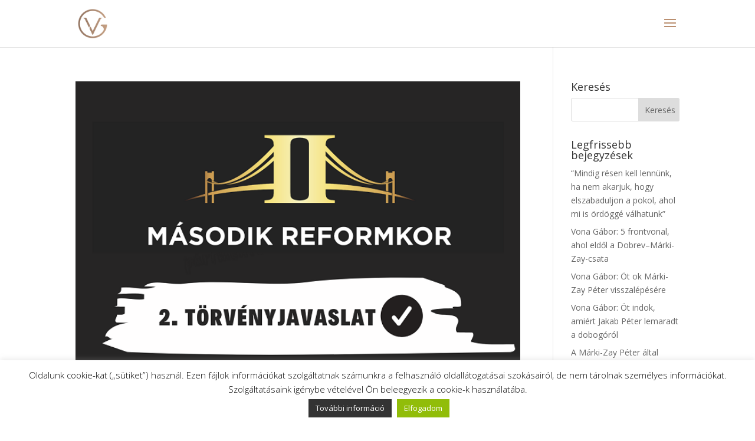

--- FILE ---
content_type: text/html; charset=UTF-8
request_url: https://vonagabor.hu/tag/masodik-refomkor/
body_size: 12080
content:
<!DOCTYPE html>
<html lang="hu">
<head>
<meta charset="UTF-8" />
<meta http-equiv="X-UA-Compatible" content="IE=edge">
<link rel="pingback" href="https://vonagabor.hu/xmlrpc.php" />
<script type="text/javascript">
document.documentElement.className = 'js';
</script>
<script>var et_site_url='https://vonagabor.hu';var et_post_id='0';function et_core_page_resource_fallback(a,b){"undefined"===typeof b&&(b=a.sheet.cssRules&&0===a.sheet.cssRules.length);b&&(a.onerror=null,a.onload=null,a.href?a.href=et_site_url+"/?et_core_page_resource="+a.id+et_post_id:a.src&&(a.src=et_site_url+"/?et_core_page_resource="+a.id+et_post_id))}
</script><title>második refomkor | Vona Gábor</title>
<link rel='dns-prefetch' href='//fonts.googleapis.com' />
<link rel='dns-prefetch' href='//s.w.org' />
<script type="text/javascript">
window._wpemojiSettings = {"baseUrl":"https:\/\/s.w.org\/images\/core\/emoji\/13.0.1\/72x72\/","ext":".png","svgUrl":"https:\/\/s.w.org\/images\/core\/emoji\/13.0.1\/svg\/","svgExt":".svg","source":{"concatemoji":"https:\/\/vonagabor.hu\/wp-includes\/js\/wp-emoji-release.min.js?ver=5.6.16"}};
!function(e,a,t){var n,r,o,i=a.createElement("canvas"),p=i.getContext&&i.getContext("2d");function s(e,t){var a=String.fromCharCode;p.clearRect(0,0,i.width,i.height),p.fillText(a.apply(this,e),0,0);e=i.toDataURL();return p.clearRect(0,0,i.width,i.height),p.fillText(a.apply(this,t),0,0),e===i.toDataURL()}function c(e){var t=a.createElement("script");t.src=e,t.defer=t.type="text/javascript",a.getElementsByTagName("head")[0].appendChild(t)}for(o=Array("flag","emoji"),t.supports={everything:!0,everythingExceptFlag:!0},r=0;r<o.length;r++)t.supports[o[r]]=function(e){if(!p||!p.fillText)return!1;switch(p.textBaseline="top",p.font="600 32px Arial",e){case"flag":return s([127987,65039,8205,9895,65039],[127987,65039,8203,9895,65039])?!1:!s([55356,56826,55356,56819],[55356,56826,8203,55356,56819])&&!s([55356,57332,56128,56423,56128,56418,56128,56421,56128,56430,56128,56423,56128,56447],[55356,57332,8203,56128,56423,8203,56128,56418,8203,56128,56421,8203,56128,56430,8203,56128,56423,8203,56128,56447]);case"emoji":return!s([55357,56424,8205,55356,57212],[55357,56424,8203,55356,57212])}return!1}(o[r]),t.supports.everything=t.supports.everything&&t.supports[o[r]],"flag"!==o[r]&&(t.supports.everythingExceptFlag=t.supports.everythingExceptFlag&&t.supports[o[r]]);t.supports.everythingExceptFlag=t.supports.everythingExceptFlag&&!t.supports.flag,t.DOMReady=!1,t.readyCallback=function(){t.DOMReady=!0},t.supports.everything||(n=function(){t.readyCallback()},a.addEventListener?(a.addEventListener("DOMContentLoaded",n,!1),e.addEventListener("load",n,!1)):(e.attachEvent("onload",n),a.attachEvent("onreadystatechange",function(){"complete"===a.readyState&&t.readyCallback()})),(n=t.source||{}).concatemoji?c(n.concatemoji):n.wpemoji&&n.twemoji&&(c(n.twemoji),c(n.wpemoji)))}(window,document,window._wpemojiSettings);
</script>
<meta content="Divi v.4.7.4" name="generator"/><style type="text/css">
img.wp-smiley,
img.emoji {
display: inline !important;
border: none !important;
box-shadow: none !important;
height: 1em !important;
width: 1em !important;
margin: 0 .07em !important;
vertical-align: -0.1em !important;
background: none !important;
padding: 0 !important;
}
</style>
<!-- <link rel='stylesheet' id='ai1ec_style-css'  href='//vonagabor.hu/wp-content/plugins/all-in-one-event-calendar/cache/e3c26946_ai1ec_parsed_css.css?ver=2.6.8' type='text/css' media='all' /> -->
<!-- <link rel='stylesheet' id='sb_instagram_styles-css'  href='https://vonagabor.hu/wp-content/plugins/instagram-feed/css/sbi-styles.min.css?ver=2.5.4' type='text/css' media='all' /> -->
<!-- <link rel='stylesheet' id='wp-block-library-css'  href='https://vonagabor.hu/wp-content/plugins/gutenberg/build/block-library/style.css?ver=1606898436' type='text/css' media='all' /> -->
<!-- <link rel='stylesheet' id='wc-block-vendors-style-css'  href='https://vonagabor.hu/wp-content/plugins/woocommerce/packages/woocommerce-blocks/build/vendors-style.css?ver=3.6.0' type='text/css' media='all' /> -->
<!-- <link rel='stylesheet' id='wc-block-style-css'  href='https://vonagabor.hu/wp-content/plugins/woocommerce/packages/woocommerce-blocks/build/style.css?ver=3.6.0' type='text/css' media='all' /> -->
<!-- <link rel='stylesheet' id='cookie-law-info-css'  href='https://vonagabor.hu/wp-content/plugins/cookie-law-info/public/css/cookie-law-info-public.css?ver=1.9.4' type='text/css' media='all' /> -->
<!-- <link rel='stylesheet' id='cookie-law-info-gdpr-css'  href='https://vonagabor.hu/wp-content/plugins/cookie-law-info/public/css/cookie-law-info-gdpr.css?ver=1.9.4' type='text/css' media='all' /> -->
<!-- <link rel='stylesheet' id='foxpost-woo-parcel-css'  href='https://vonagabor.hu/wp-content/plugins/foxpost-woo-parcel/public/css/foxpost-woo-parcel-public.css?ver=1.1.8.1768005297' type='text/css' media='all' /> -->
<!-- <link rel='stylesheet' id='dashicons-css'  href='https://vonagabor.hu/wp-includes/css/dashicons.min.css?ver=5.6.16' type='text/css' media='all' /> -->
<!-- <link rel='stylesheet' id='wp-jquery-ui-dialog-css'  href='https://vonagabor.hu/wp-includes/css/jquery-ui-dialog.min.css?ver=5.6.16' type='text/css' media='all' /> -->
<link rel="stylesheet" type="text/css" href="//vonagabor.hu/wp-content/cache/wpfc-minified/efcgtmpw/5q53g.css" media="all"/>
<style id='global-styles-inline-css' type='text/css'>
:root{--wp--preset--color--black: #000000;--wp--preset--color--cyan-bluish-gray: #abb8c3;--wp--preset--color--white: #ffffff;--wp--preset--color--pale-pink: #f78da7;--wp--preset--color--vivid-red: #cf2e2e;--wp--preset--color--luminous-vivid-orange: #ff6900;--wp--preset--color--luminous-vivid-amber: #fcb900;--wp--preset--color--light-green-cyan: #7bdcb5;--wp--preset--color--vivid-green-cyan: #00d084;--wp--preset--color--pale-cyan-blue: #8ed1fc;--wp--preset--color--vivid-cyan-blue: #0693e3;--wp--preset--color--vivid-purple: #9b51e0;--wp--preset--gradient--vivid-cyan-blue-to-vivid-purple: linear-gradient(135deg,rgba(6,147,227,1) 0%,rgb(155,81,224) 100%);--wp--preset--gradient--light-green-cyan-to-vivid-green-cyan: linear-gradient(135deg,rgb(122,220,180) 0%,rgb(0,208,130) 100%);--wp--preset--gradient--luminous-vivid-amber-to-luminous-vivid-orange: linear-gradient(135deg,rgba(252,185,0,1) 0%,rgba(255,105,0,1) 100%);--wp--preset--gradient--luminous-vivid-orange-to-vivid-red: linear-gradient(135deg,rgba(255,105,0,1) 0%,rgb(207,46,46) 100%);--wp--preset--gradient--very-light-gray-to-cyan-bluish-gray: linear-gradient(135deg,rgb(238,238,238) 0%,rgb(169,184,195) 100%);--wp--preset--gradient--cool-to-warm-spectrum: linear-gradient(135deg,rgb(74,234,220) 0%,rgb(151,120,209) 20%,rgb(207,42,186) 40%,rgb(238,44,130) 60%,rgb(251,105,98) 80%,rgb(254,248,76) 100%);--wp--preset--gradient--blush-light-purple: linear-gradient(135deg,rgb(255,206,236) 0%,rgb(152,150,240) 100%);--wp--preset--gradient--blush-bordeaux: linear-gradient(135deg,rgb(254,205,165) 0%,rgb(254,45,45) 50%,rgb(107,0,62) 100%);--wp--preset--gradient--luminous-dusk: linear-gradient(135deg,rgb(255,203,112) 0%,rgb(199,81,192) 50%,rgb(65,88,208) 100%);--wp--preset--gradient--pale-ocean: linear-gradient(135deg,rgb(255,245,203) 0%,rgb(182,227,212) 50%,rgb(51,167,181) 100%);--wp--preset--gradient--electric-grass: linear-gradient(135deg,rgb(202,248,128) 0%,rgb(113,206,126) 100%);--wp--preset--gradient--midnight: linear-gradient(135deg,rgb(2,3,129) 0%,rgb(40,116,252) 100%);--wp--preset--font-size--small: 13;--wp--preset--font-size--normal: 16;--wp--preset--font-size--medium: 20;--wp--preset--font-size--large: 36;--wp--preset--font-size--huge: 42;--wp--preset--font-style--normal: normal;--wp--preset--font-style--italic: italic;--wp--preset--font-weight--100: 100;--wp--preset--font-weight--200: 200;--wp--preset--font-weight--300: 300;--wp--preset--font-weight--400: 400;--wp--preset--font-weight--500: 500;--wp--preset--font-weight--600: 600;--wp--preset--font-weight--700: 700;--wp--preset--font-weight--800: 800;--wp--preset--font-weight--900: 900;--wp--preset--text-decoration--underline: underline;--wp--preset--text-decoration--strikethrough: line-through;--wp--preset--text-transform--uppercase: uppercase;--wp--preset--text-transform--lowercase: lowercase;--wp--preset--text-transform--capitalize: capitalize;}.has-black-color{color: #000000;}.has-black-background-color{background-color: #000000;}.has-cyan-bluish-gray-color{color: #abb8c3;}.has-cyan-bluish-gray-background-color{background-color: #abb8c3;}.has-white-color{color: #ffffff;}.has-white-background-color{background-color: #ffffff;}.has-pale-pink-color{color: #f78da7;}.has-pale-pink-background-color{background-color: #f78da7;}.has-vivid-red-color{color: #cf2e2e;}.has-vivid-red-background-color{background-color: #cf2e2e;}.has-luminous-vivid-orange-color{color: #ff6900;}.has-luminous-vivid-orange-background-color{background-color: #ff6900;}.has-luminous-vivid-amber-color{color: #fcb900;}.has-luminous-vivid-amber-background-color{background-color: #fcb900;}.has-light-green-cyan-color{color: #7bdcb5;}.has-light-green-cyan-background-color{background-color: #7bdcb5;}.has-vivid-green-cyan-color{color: #00d084;}.has-vivid-green-cyan-background-color{background-color: #00d084;}.has-pale-cyan-blue-color{color: #8ed1fc;}.has-pale-cyan-blue-background-color{background-color: #8ed1fc;}.has-vivid-cyan-blue-color{color: #0693e3;}.has-vivid-cyan-blue-background-color{background-color: #0693e3;}.has-vivid-purple-color{color: #9b51e0;}.has-vivid-purple-background-color{background-color: #9b51e0;}.has-vivid-cyan-blue-to-vivid-purple-gradient-background{background: linear-gradient(135deg,rgba(6,147,227,1) 0%,rgb(155,81,224) 100%);}.has-light-green-cyan-to-vivid-green-cyan-gradient-background{background: linear-gradient(135deg,rgb(122,220,180) 0%,rgb(0,208,130) 100%);}.has-luminous-vivid-amber-to-luminous-vivid-orange-gradient-background{background: linear-gradient(135deg,rgba(252,185,0,1) 0%,rgba(255,105,0,1) 100%);}.has-luminous-vivid-orange-to-vivid-red-gradient-background{background: linear-gradient(135deg,rgba(255,105,0,1) 0%,rgb(207,46,46) 100%);}.has-very-light-gray-to-cyan-bluish-gray-gradient-background{background: linear-gradient(135deg,rgb(238,238,238) 0%,rgb(169,184,195) 100%);}.has-cool-to-warm-spectrum-gradient-background{background: linear-gradient(135deg,rgb(74,234,220) 0%,rgb(151,120,209) 20%,rgb(207,42,186) 40%,rgb(238,44,130) 60%,rgb(251,105,98) 80%,rgb(254,248,76) 100%);}.has-blush-light-purple-gradient-background{background: linear-gradient(135deg,rgb(255,206,236) 0%,rgb(152,150,240) 100%);}.has-blush-bordeaux-gradient-background{background: linear-gradient(135deg,rgb(254,205,165) 0%,rgb(254,45,45) 50%,rgb(107,0,62) 100%);}.has-luminous-dusk-gradient-background{background: linear-gradient(135deg,rgb(255,203,112) 0%,rgb(199,81,192) 50%,rgb(65,88,208) 100%);}.has-pale-ocean-gradient-background{background: linear-gradient(135deg,rgb(255,245,203) 0%,rgb(182,227,212) 50%,rgb(51,167,181) 100%);}.has-electric-grass-gradient-background{background: linear-gradient(135deg,rgb(202,248,128) 0%,rgb(113,206,126) 100%);}.has-midnight-gradient-background{background: linear-gradient(135deg,rgb(2,3,129) 0%,rgb(40,116,252) 100%);}.has-small-font-size{font-size: 13;}.has-normal-font-size{font-size: 16;}.has-medium-font-size{font-size: 20;}.has-large-font-size{font-size: 36;}.has-huge-font-size{font-size: 42;}.has-normal-font-style{font-style: normal;}.has-italic-font-style{font-style: italic;}.has-100-font-weight{font-weight: 100;}.has-200-font-weight{font-weight: 200;}.has-300-font-weight{font-weight: 300;}.has-400-font-weight{font-weight: 400;}.has-500-font-weight{font-weight: 500;}.has-600-font-weight{font-weight: 600;}.has-700-font-weight{font-weight: 700;}.has-800-font-weight{font-weight: 800;}.has-900-font-weight{font-weight: 900;}.has-underline-text-decoration{text-decoration: underline;}.has-strikethrough-text-decoration{text-decoration: line-through;}.has-uppercase-text-transform{text-transform: uppercase;}.has-lowercase-text-transform{text-transform: lowercase;}.has-capitalize-text-transform{text-transform: capitalize;}
</style>
<!-- <link rel='stylesheet' id='font-awesome-css'  href='https://vonagabor.hu/wp-content/plugins/import-facebook-events/assets/css/font-awesome.min.css?ver=1.6.12' type='text/css' media='all' /> -->
<!-- <link rel='stylesheet' id='import-facebook-events-front-css'  href='https://vonagabor.hu/wp-content/plugins/import-facebook-events/assets/css/import-facebook-events.css?ver=1.6.12' type='text/css' media='all' /> -->
<!-- <link rel='stylesheet' id='woocommerce-layout-css'  href='https://vonagabor.hu/wp-content/plugins/woocommerce/assets/css/woocommerce-layout.css?ver=4.7.4' type='text/css' media='all' /> -->
<link rel="stylesheet" type="text/css" href="//vonagabor.hu/wp-content/cache/wpfc-minified/2azei7q9/5q53g.css" media="all"/>
<!-- <link rel='stylesheet' id='woocommerce-smallscreen-css'  href='https://vonagabor.hu/wp-content/plugins/woocommerce/assets/css/woocommerce-smallscreen.css?ver=4.7.4' type='text/css' media='only screen and (max-width: 768px)' /> -->
<link rel="stylesheet" type="text/css" href="//vonagabor.hu/wp-content/cache/wpfc-minified/239vr88c/5q53g.css" media="only screen and (max-width: 768px)"/>
<!-- <link rel='stylesheet' id='woocommerce-general-css'  href='https://vonagabor.hu/wp-content/plugins/woocommerce/assets/css/woocommerce.css?ver=4.7.4' type='text/css' media='all' /> -->
<link rel="stylesheet" type="text/css" href="//vonagabor.hu/wp-content/cache/wpfc-minified/7nei9q58/5q53g.css" media="all"/>
<style id='woocommerce-inline-inline-css' type='text/css'>
.woocommerce form .form-row .required { visibility: visible; }
</style>
<link rel='stylesheet' id='divi-fonts-css'  href='https://fonts.googleapis.com/css?family=Open+Sans:300italic,400italic,600italic,700italic,800italic,400,300,600,700,800&#038;subset=latin,latin-ext&#038;display=swap' type='text/css' media='all' />
<!-- <link rel='stylesheet' id='divi-style-css'  href='https://vonagabor.hu/wp-content/themes/Divi/style.css?ver=4.7.4' type='text/css' media='all' /> -->
<link rel="stylesheet" type="text/css" href="//vonagabor.hu/wp-content/cache/wpfc-minified/fi8zy965/5q53g.css" media="all"/>
<script type='text/javascript' src='https://vonagabor.hu/wp-includes/js/jquery/jquery.min.js?ver=3.5.1' id='jquery-core-js'></script>
<script type='text/javascript' src='https://vonagabor.hu/wp-includes/js/jquery/jquery-migrate.min.js?ver=3.3.2' id='jquery-migrate-js'></script>
<script type='text/javascript' id='cookie-law-info-js-extra'>
/* <![CDATA[ */
var Cli_Data = {"nn_cookie_ids":[],"cookielist":[],"ccpaEnabled":"","ccpaRegionBased":"","ccpaBarEnabled":"","ccpaType":"gdpr","js_blocking":"","custom_integration":"","triggerDomRefresh":""};
var cli_cookiebar_settings = {"animate_speed_hide":"500","animate_speed_show":"500","background":"#FFF","border":"#b1a6a6c2","border_on":"","button_1_button_colour":"#000","button_1_button_hover":"#000000","button_1_link_colour":"#fff","button_1_as_button":"1","button_1_new_win":"","button_2_button_colour":"#333","button_2_button_hover":"#292929","button_2_link_colour":"#444","button_2_as_button":"1","button_2_hidebar":"","button_3_button_colour":"#000","button_3_button_hover":"#000000","button_3_link_colour":"#fff","button_3_as_button":"1","button_3_new_win":"","button_4_button_colour":"#000","button_4_button_hover":"#000000","button_4_link_colour":"#fff","button_4_as_button":"1","font_family":"inherit","header_fix":"","notify_animate_hide":"1","notify_animate_show":"1","notify_div_id":"#cookie-law-info-bar","notify_position_horizontal":"right","notify_position_vertical":"bottom","scroll_close":"","scroll_close_reload":"","accept_close_reload":"","reject_close_reload":"","showagain_tab":"","showagain_background":"#fff","showagain_border":"#000","showagain_div_id":"#cookie-law-info-again","showagain_x_position":"100px","text":"#000","show_once_yn":"","show_once":"10000","logging_on":"","as_popup":"","popup_overlay":"1","bar_heading_text":"","cookie_bar_as":"banner","popup_showagain_position":"bottom-right","widget_position":"left"};
var log_object = {"ajax_url":"https:\/\/vonagabor.hu\/wp-admin\/admin-ajax.php"};
/* ]]> */
</script>
<script type='text/javascript' src='https://vonagabor.hu/wp-content/plugins/cookie-law-info/public/js/cookie-law-info-public.js?ver=1.9.4' id='cookie-law-info-js'></script>
<script type='text/javascript' id='foxpost-woo-parcel_frontend-js-extra'>
/* <![CDATA[ */
var foxpost_woo_parcel_frontend_messages = {"iframe_src":"\/?rest_route=\/foxpost-woo-parcel\/v2\/get-map-apt-finder"};
/* ]]> */
</script>
<script type='text/javascript' src='https://vonagabor.hu/wp-content/plugins/foxpost-woo-parcel/public/js/foxpost-woo-parcel-public.js?ver=1.1.8.1768005297' id='foxpost-woo-parcel_frontend-js'></script>
<link rel="https://api.w.org/" href="https://vonagabor.hu/wp-json/" /><link rel="alternate" type="application/json" href="https://vonagabor.hu/wp-json/wp/v2/tags/33" /><link rel="EditURI" type="application/rsd+xml" title="RSD" href="https://vonagabor.hu/xmlrpc.php?rsd" />
<link rel="wlwmanifest" type="application/wlwmanifest+xml" href="https://vonagabor.hu/wp-includes/wlwmanifest.xml" /> 
<script type="text/javascript"><!--
function powerpress_pinw(pinw_url){window.open(pinw_url, 'PowerPressPlayer','toolbar=0,status=0,resizable=1,width=460,height=320');	return false;}
//-->
</script>
<!-- Analytics by WP-Statistics v13.0.3 - https://wp-statistics.com/ -->
<meta name="viewport" content="width=device-width, initial-scale=1.0, maximum-scale=1.0, user-scalable=0" />	<noscript><style>.woocommerce-product-gallery{ opacity: 1 !important; }</style></noscript>
<script type="text/javascript">
var cli_flush_cache = true;
</script>
<style type="text/css" id="custom-background-css">
body.custom-background { background-color: #ffffff; }
</style>
<link rel="stylesheet" href="https://maxcdn.bootstrapcdn.com/font-awesome/4.6.3/css/font-awesome.min.css" /><link rel="icon" href="https://vonagabor.hu/wp-content/uploads/2019/01/cropped-Vglogo_nobg-1-32x32.png" sizes="32x32" />
<link rel="icon" href="https://vonagabor.hu/wp-content/uploads/2019/01/cropped-Vglogo_nobg-1-192x192.png" sizes="192x192" />
<link rel="apple-touch-icon" href="https://vonagabor.hu/wp-content/uploads/2019/01/cropped-Vglogo_nobg-1-180x180.png" />
<meta name="msapplication-TileImage" content="https://vonagabor.hu/wp-content/uploads/2019/01/cropped-Vglogo_nobg-1-270x270.png" />
<!-- <link rel="stylesheet" id="et-divi-customizer-global-cached-inline-styles" href="https://vonagabor.hu/wp-content/et-cache/global/et-divi-customizer-global-17679680611034.min.css" onerror="et_core_page_resource_fallback(this, true)" onload="et_core_page_resource_fallback(this)" /> -->
<link rel="stylesheet" type="text/css" href="//vonagabor.hu/wp-content/cache/wpfc-minified/4ur9afm/hr8fv.css" media="all"/><script>
(function(i,s,o,g,r,a,m){i['BarionAnalyticsObject']=r;i[r]=i[r]||function(){
(i[r].q=i[r].q||[]).push(arguments)},i[r].l=1*new Date();a=s.createElement(o),
m=s.getElementsByTagName(o)[0];a.async=1;a.src=g;m.parentNode.insertBefore(a,m)
})(window, document, 'script', 'https://pixel.barion.com/bp.js', 'bp');
// Send init event
bp('init', 'addBarionPixelId', 'BP-cF4PSb6Mcc-2B');
</script></head>
<body class="archive tag tag-masodik-refomkor tag-33 custom-background theme-Divi woocommerce-no-js et_pb_button_helper_class et_fixed_nav et_show_nav et_primary_nav_dropdown_animation_fade et_secondary_nav_dropdown_animation_fade et_header_style_fullscreen et_header_style_left et_pb_no_top_bar_fullscreen et_pb_footer_columns4 et_cover_background et_pb_gutter osx et_pb_gutters3 et_right_sidebar et_divi_theme et-db et_minified_js et_minified_css">
<div id="page-container">
<div class="et_slide_in_menu_container">
<span class="mobile_menu_bar et_toggle_fullscreen_menu"></span>
<div class="et_slide_menu_top">
<div class="et_pb_top_menu_inner">
<ul class="et-social-icons">
<li class="et-social-icon et-social-facebook">
<a href="#" class="icon">
<span>Facebook</span>
</a>
</li>
<li class="et-social-icon et-social-twitter">
<a href="#" class="icon">
<span>Twitter</span>
</a>
</li>
<li class="et-social-icon et-social-google-plus">
<a href="#" class="icon">
<span>Google</span>
</a>
</li>
<li class="et-social-icon et-social-rss">
<a href="https://vonagabor.hu/feed/" class="icon">
<span>RSS</span>
</a>
</li>
</ul><a href="https://vonagabor.hu/cart/" class="et-cart-info">
<span>0 Elemek</span>
</a>			
<div id="et-info">
<span id="et-info-phone"></span>
<a href="mailto:social@vonagabor.hu"><span id="et-info-email">social@vonagabor.hu</span></a>
</div> <!-- #et-info -->
</div> <!-- .et_pb_top_menu_inner -->
</div> <!-- .et_slide_menu_top -->
<div class="et_pb_fullscreen_nav_container">
<ul id="mobile_menu_slide" class="et_mobile_menu">
<li id="menu-item-375" class="menu-item menu-item-type-post_type menu-item-object-page menu-item-home menu-item-375"><a href="https://vonagabor.hu/">Főoldal</a></li>
<li id="menu-item-475" class="menu-item menu-item-type-post_type menu-item-object-page menu-item-475"><a href="https://vonagabor.hu/rolam/">Rólam</a></li>
<li id="menu-item-7387" class="menu-item menu-item-type-post_type menu-item-object-page menu-item-7387"><a href="https://vonagabor.hu/webshop/">Webshop</a></li>
<li id="menu-item-5138" class="menu-item menu-item-type-post_type menu-item-object-page menu-item-5138"><a href="https://vonagabor.hu/konyvem/">Míg a halál el nem áraszt</a></li>
<li id="menu-item-376" class="menu-item menu-item-type-post_type menu-item-object-page menu-item-376"><a href="https://vonagabor.hu/kapcsolat/">Kapcsolat</a></li>
</ul>
</div>
</div>
<header id="main-header" data-height-onload="65">
<div class="container clearfix et_menu_container">
<div class="logo_container">
<span class="logo_helper"></span>
<a href="https://vonagabor.hu/">
<img src="https://www.vonagabor.hu/wp-content/uploads/2019/01/Vglogo_square.png" alt="Vona Gábor" id="logo" data-height-percentage="63" />
</a>
</div>
<div id="et-top-navigation" data-height="65" data-fixed-height="40">
<span class="mobile_menu_bar et_pb_header_toggle et_toggle_fullscreen_menu"></span>
</div> <!-- #et-top-navigation -->
</div> <!-- .container -->
<div class="et_search_outer">
<div class="container et_search_form_container">
<form role="search" method="get" class="et-search-form" action="https://vonagabor.hu/">
<input type="search" class="et-search-field" placeholder="Keresés &hellip;" value="" name="s" title="Keresés erre:" />					</form>
<span class="et_close_search_field"></span>
</div>
</div>
</header> <!-- #main-header -->
<div id="et-main-area">
<div id="main-content">
<div class="container">
<div id="content-area" class="clearfix">
<div id="left-area">
<article id="post-4631" class="et_pb_post post-4631 post type-post status-publish format-standard has-post-thumbnail hentry category-hirek tag-ciganysag tag-integracio tag-masodik-refomkor tag-reformkor tag-torvenyjavaslat">
<a class="entry-featured-image-url" href="https://vonagabor.hu/cigany-hosoknek-akar-emleknapot-a-masodik-reformkor-alapitvany/">
<img src="https://vonagabor.hu/wp-content/uploads/2020/03/2.-tv-1.png" alt="Cigány hősöknek akar emléknapot a Második Reformkor Alapítvány" class="" width="1080" height="675" />							</a>
<h2 class="entry-title"><a href="https://vonagabor.hu/cigany-hosoknek-akar-emleknapot-a-masodik-reformkor-alapitvany/">Cigány hősöknek akar emléknapot a Második Reformkor Alapítvány</a></h2>
<p class="post-meta"> Szerző: <span class="author vcard"><a href="https://vonagabor.hu/author/admin2/" title="Szerkesztő bejegyzései" rel="author">Szerkesztő</a></span> | <span class="published">2020/03/11</span> | <a href="https://vonagabor.hu/category/hirek/" rel="category tag">Hírek</a></p>Elkészült a Második Reformkor Alapítvány második törvényjavaslata, amely a cigány hősökről szól. Meggyőződésünk, hogy nemcsak a felzárkózáshoz szükséges feltételeket, hanem példaképeket is kell adni a cigányságnak a sikeres integráció érdekében. A javaslatot minden...				
</article> <!-- .et_pb_post -->
<div class="pagination clearfix">
<div class="alignleft"></div>
<div class="alignright"></div>
</div>			</div> <!-- #left-area -->
<div id="sidebar">
<div id="search-2" class="et_pb_widget widget_search"><h4 class="widgettitle">Keresés</h4><form role="search" method="get" id="searchform" class="searchform" action="https://vonagabor.hu/">
<div>
<label class="screen-reader-text" for="s">Keresés:</label>
<input type="text" value="" name="s" id="s" />
<input type="submit" id="searchsubmit" value="Keresés" />
</div>
</form></div> <!-- end .et_pb_widget -->
<div id="recent-posts-2" class="et_pb_widget widget_recent_entries">
<h4 class="widgettitle">Legfrissebb bejegyzések</h4>
<ul>
<li>
<a href="https://vonagabor.hu/mindig-resen-kell-lennunk-ha-nem-akarjuk-hogy-elszabaduljon-a-pokol-ahol-mi-is-ordogge-valhatunk/">&#8220;Mindig résen kell lennünk, ha nem akarjuk, hogy elszabaduljon a pokol, ahol mi is ördöggé válhatunk&#8221;</a>
</li>
<li>
<a href="https://vonagabor.hu/vona-gabor-5-frontvonal-ahol-eldol-a-dobrev-marki-zay-csata/">Vona Gábor: 5 frontvonal, ahol eldől a Dobrev–Márki-Zay-csata</a>
</li>
<li>
<a href="https://vonagabor.hu/vona-gabor-ot-ok-marki-zay-peter-visszalepesere/">Vona Gábor: Öt ok Márki-Zay Péter visszalépésére</a>
</li>
<li>
<a href="https://vonagabor.hu/vona-gabor-ot-indok-amiert-jakab-peter-lemaradt-a-dobogorol/">Vona Gábor: Öt indok, amiért Jakab Péter lemaradt a dobogóról</a>
</li>
<li>
<a href="https://vonagabor.hu/a-marki-zay-peter-altal-okozott-meglepetes-ot-eleme/">A Márki-Zay Péter által okozott meglepetés öt eleme</a>
</li>
</ul>
</div> <!-- end .et_pb_widget --><div id="archives-2" class="et_pb_widget widget_archive"><h4 class="widgettitle">Archívum</h4>		<label class="screen-reader-text" for="archives-dropdown-2">Archívum</label>
<select id="archives-dropdown-2" name="archive-dropdown">
<option value="">Hónap kiválasztása</option>
<option value='https://vonagabor.hu/2022/03/'> 2022 március </option>
<option value='https://vonagabor.hu/2021/10/'> 2021 október </option>
<option value='https://vonagabor.hu/2021/09/'> 2021 szeptember </option>
<option value='https://vonagabor.hu/2021/07/'> 2021 július </option>
<option value='https://vonagabor.hu/2021/06/'> 2021 június </option>
<option value='https://vonagabor.hu/2021/05/'> 2021 május </option>
<option value='https://vonagabor.hu/2021/02/'> 2021 február </option>
<option value='https://vonagabor.hu/2021/01/'> 2021 január </option>
<option value='https://vonagabor.hu/2020/12/'> 2020 december </option>
<option value='https://vonagabor.hu/2020/11/'> 2020 november </option>
<option value='https://vonagabor.hu/2020/09/'> 2020 szeptember </option>
<option value='https://vonagabor.hu/2020/08/'> 2020 augusztus </option>
<option value='https://vonagabor.hu/2020/07/'> 2020 július </option>
<option value='https://vonagabor.hu/2020/06/'> 2020 június </option>
<option value='https://vonagabor.hu/2020/04/'> 2020 április </option>
<option value='https://vonagabor.hu/2020/03/'> 2020 március </option>
<option value='https://vonagabor.hu/2019/11/'> 2019 november </option>
<option value='https://vonagabor.hu/2019/10/'> 2019 október </option>
<option value='https://vonagabor.hu/2019/04/'> 2019 április </option>
<option value='https://vonagabor.hu/2019/01/'> 2019 január </option>
</select>
<script type="text/javascript">
/* <![CDATA[ */
(function() {
var dropdown = document.getElementById( "archives-dropdown-2" );
function onSelectChange() {
if ( dropdown.options[ dropdown.selectedIndex ].value !== '' ) {
document.location.href = this.options[ this.selectedIndex ].value;
}
}
dropdown.onchange = onSelectChange;
})();
/* ]]> */
</script>
</div> <!-- end .et_pb_widget --><div id="tag_cloud-2" class="et_pb_widget widget_tag_cloud"><h4 class="widgettitle">Szófelhő</h4><div class="tagcloud"><a href="https://vonagabor.hu/tag/7mondat/" class="tag-cloud-link tag-link-40 tag-link-position-1" style="font-size: 22pt;" aria-label="7mondat (11 elem)">7mondat</a>
<a href="https://vonagabor.hu/tag/21vlog/" class="tag-cloud-link tag-link-28 tag-link-position-2" style="font-size: 8pt;" aria-label="21vlog (1 elem)">21vlog</a>
<a href="https://vonagabor.hu/tag/2022/" class="tag-cloud-link tag-link-51 tag-link-position-3" style="font-size: 17.871794871795pt;" aria-label="2022 (6 elem)">2022</a>
<a href="https://vonagabor.hu/tag/alapitvany/" class="tag-cloud-link tag-link-38 tag-link-position-4" style="font-size: 8pt;" aria-label="alapítvány (1 elem)">alapítvány</a>
<a href="https://vonagabor.hu/tag/biden/" class="tag-cloud-link tag-link-82 tag-link-position-5" style="font-size: 8pt;" aria-label="Biden (1 elem)">Biden</a>
<a href="https://vonagabor.hu/tag/botrany/" class="tag-cloud-link tag-link-103 tag-link-position-6" style="font-size: 11.230769230769pt;" aria-label="botrány (2 elem)">botrány</a>
<a href="https://vonagabor.hu/tag/brusszel/" class="tag-cloud-link tag-link-87 tag-link-position-7" style="font-size: 8pt;" aria-label="brüsszel (1 elem)">brüsszel</a>
<a href="https://vonagabor.hu/tag/ciganysag/" class="tag-cloud-link tag-link-25 tag-link-position-8" style="font-size: 8pt;" aria-label="cigányság (1 elem)">cigányság</a>
<a href="https://vonagabor.hu/tag/dk/" class="tag-cloud-link tag-link-54 tag-link-position-9" style="font-size: 11.230769230769pt;" aria-label="DK (2 elem)">DK</a>
<a href="https://vonagabor.hu/tag/ellenzek/" class="tag-cloud-link tag-link-50 tag-link-position-10" style="font-size: 22pt;" aria-label="Ellenzék (11 elem)">Ellenzék</a>
<a href="https://vonagabor.hu/tag/elovalasztas/" class="tag-cloud-link tag-link-118 tag-link-position-11" style="font-size: 17.871794871795pt;" aria-label="előválasztás (6 elem)">előválasztás</a>
<a href="https://vonagabor.hu/tag/eu/" class="tag-cloud-link tag-link-88 tag-link-position-12" style="font-size: 11.230769230769pt;" aria-label="eu (2 elem)">eu</a>
<a href="https://vonagabor.hu/tag/fidesz/" class="tag-cloud-link tag-link-55 tag-link-position-13" style="font-size: 17.871794871795pt;" aria-label="Fidesz (6 elem)">Fidesz</a>
<a href="https://vonagabor.hu/tag/homofob/" class="tag-cloud-link tag-link-71 tag-link-position-14" style="font-size: 8pt;" aria-label="Homofób (1 elem)">Homofób</a>
<a href="https://vonagabor.hu/tag/homoszexualitas/" class="tag-cloud-link tag-link-73 tag-link-position-15" style="font-size: 8pt;" aria-label="Homoszexualitás (1 elem)">Homoszexualitás</a>
<a href="https://vonagabor.hu/tag/integracio/" class="tag-cloud-link tag-link-26 tag-link-position-16" style="font-size: 8pt;" aria-label="integráció (1 elem)">integráció</a>
<a href="https://vonagabor.hu/tag/interju/" class="tag-cloud-link tag-link-20 tag-link-position-17" style="font-size: 8pt;" aria-label="interjú (1 elem)">interjú</a>
<a href="https://vonagabor.hu/tag/itunes/" class="tag-cloud-link tag-link-30 tag-link-position-18" style="font-size: 8pt;" aria-label="itunes (1 elem)">itunes</a>
<a href="https://vonagabor.hu/tag/jobbik/" class="tag-cloud-link tag-link-49 tag-link-position-19" style="font-size: 11.230769230769pt;" aria-label="Jobbik (2 elem)">Jobbik</a>
<a href="https://vonagabor.hu/tag/kelet/" class="tag-cloud-link tag-link-47 tag-link-position-20" style="font-size: 8pt;" aria-label="Kelet (1 elem)">Kelet</a>
<a href="https://vonagabor.hu/tag/lmbtq/" class="tag-cloud-link tag-link-70 tag-link-position-21" style="font-size: 11.230769230769pt;" aria-label="Lmbtq (2 elem)">Lmbtq</a>
<a href="https://vonagabor.hu/tag/lmp/" class="tag-cloud-link tag-link-52 tag-link-position-22" style="font-size: 8pt;" aria-label="Lmp (1 elem)">Lmp</a>
<a href="https://vonagabor.hu/tag/masodikreformkor/" class="tag-cloud-link tag-link-37 tag-link-position-23" style="font-size: 8pt;" aria-label="masodikreformkor (1 elem)">masodikreformkor</a>
<a href="https://vonagabor.hu/tag/momentum/" class="tag-cloud-link tag-link-53 tag-link-position-24" style="font-size: 8pt;" aria-label="Momentum (1 elem)">Momentum</a>
<a href="https://vonagabor.hu/tag/marki-zay-peter/" class="tag-cloud-link tag-link-134 tag-link-position-25" style="font-size: 13.384615384615pt;" aria-label="márki-zay péter (3 elem)">márki-zay péter</a>
<a href="https://vonagabor.hu/tag/masodik-refomkor/" class="tag-cloud-link tag-link-33 tag-link-position-26" style="font-size: 8pt;" aria-label="második refomkor (1 elem)">második refomkor</a>
<a href="https://vonagabor.hu/tag/migahalalelnemaraszt/" class="tag-cloud-link tag-link-115 tag-link-position-27" style="font-size: 11.230769230769pt;" aria-label="mígahalálelnemáraszt (2 elem)">mígahalálelnemáraszt</a>
<a href="https://vonagabor.hu/tag/orban-viktor/" class="tag-cloud-link tag-link-46 tag-link-position-28" style="font-size: 11.230769230769pt;" aria-label="Orbán Viktor (2 elem)">Orbán Viktor</a>
<a href="https://vonagabor.hu/tag/podcast/" class="tag-cloud-link tag-link-27 tag-link-position-29" style="font-size: 8pt;" aria-label="podcast (1 elem)">podcast</a>
<a href="https://vonagabor.hu/tag/politika/" class="tag-cloud-link tag-link-18 tag-link-position-30" style="font-size: 11.230769230769pt;" aria-label="politika (2 elem)">politika</a>
<a href="https://vonagabor.hu/tag/reformkor/" class="tag-cloud-link tag-link-34 tag-link-position-31" style="font-size: 8pt;" aria-label="reformkor (1 elem)">reformkor</a>
<a href="https://vonagabor.hu/tag/reformkor2025/" class="tag-cloud-link tag-link-36 tag-link-position-32" style="font-size: 8pt;" aria-label="reformkor2025 (1 elem)">reformkor2025</a>
<a href="https://vonagabor.hu/tag/spotify/" class="tag-cloud-link tag-link-29 tag-link-position-33" style="font-size: 8pt;" aria-label="spotify (1 elem)">spotify</a>
<a href="https://vonagabor.hu/tag/szivarvany/" class="tag-cloud-link tag-link-72 tag-link-position-34" style="font-size: 8pt;" aria-label="Szivárvány (1 elem)">Szivárvány</a>
<a href="https://vonagabor.hu/tag/trump/" class="tag-cloud-link tag-link-83 tag-link-position-35" style="font-size: 8pt;" aria-label="Trump (1 elem)">Trump</a>
<a href="https://vonagabor.hu/tag/turan/" class="tag-cloud-link tag-link-42 tag-link-position-36" style="font-size: 8pt;" aria-label="turán (1 elem)">turán</a>
<a href="https://vonagabor.hu/tag/tortenelem/" class="tag-cloud-link tag-link-45 tag-link-position-37" style="font-size: 8pt;" aria-label="történelem (1 elem)">történelem</a>
<a href="https://vonagabor.hu/tag/torvenyjavaslat/" class="tag-cloud-link tag-link-24 tag-link-position-38" style="font-size: 11.230769230769pt;" aria-label="törvényjavaslat (2 elem)">törvényjavaslat</a>
<a href="https://vonagabor.hu/tag/torzsi-haboru/" class="tag-cloud-link tag-link-84 tag-link-position-39" style="font-size: 11.230769230769pt;" aria-label="törzsi háború (2 elem)">törzsi háború</a>
<a href="https://vonagabor.hu/tag/usa/" class="tag-cloud-link tag-link-80 tag-link-position-40" style="font-size: 8pt;" aria-label="usa (1 elem)">usa</a>
<a href="https://vonagabor.hu/tag/vona-gabor/" class="tag-cloud-link tag-link-16 tag-link-position-41" style="font-size: 13.384615384615pt;" aria-label="vona gábor (3 elem)">vona gábor</a>
<a href="https://vonagabor.hu/tag/valasztas/" class="tag-cloud-link tag-link-81 tag-link-position-42" style="font-size: 8pt;" aria-label="választás (1 elem)">választás</a>
<a href="https://vonagabor.hu/tag/ot/" class="tag-cloud-link tag-link-131 tag-link-position-43" style="font-size: 11.230769230769pt;" aria-label="öt (2 elem)">öt</a>
<a href="https://vonagabor.hu/tag/ot-erv/" class="tag-cloud-link tag-link-119 tag-link-position-44" style="font-size: 17.871794871795pt;" aria-label="öt érv (6 elem)">öt érv</a>
<a href="https://vonagabor.hu/tag/ot-eszrevetel/" class="tag-cloud-link tag-link-128 tag-link-position-45" style="font-size: 11.230769230769pt;" aria-label="öt észrevétel (2 elem)">öt észrevétel</a></div>
</div> <!-- end .et_pb_widget -->	</div> <!-- end #sidebar -->
</div> <!-- #content-area -->
</div> <!-- .container -->
</div> <!-- #main-content -->

<footer id="main-footer">
<div id="footer-bottom">
<div class="container clearfix">
</div>	<!-- .container -->
</div>
</footer> <!-- #main-footer -->
</div> <!-- #et-main-area -->
</div> <!-- #page-container -->
<div class='code-block code-block-2' style='margin: 8px 0; clear: both;'>
<script async src="//pagead2.googlesyndication.com/pagead/js/adsbygoogle.js"></script>
<script>
(adsbygoogle = window.adsbygoogle || []).push({
google_ad_client: "ca-pub-7430043431892880",
enable_page_level_ads: true
});
</script></div>
<!--googleoff: all--><div id="cookie-law-info-bar" data-nosnippet="true"><span>Oldalunk cookie-kat („sütiket”) használ. Ezen fájlok információkat szolgáltatnak számunkra a felhasználó oldallátogatásai szokásairól, de nem tárolnak személyes információkat. Szolgáltatásaink igénybe vételével Ön beleegyezik a cookie-k használatába. <br />
<a href='/sutik' id="CONSTANT_OPEN_URL"  class="medium cli-plugin-button cli-plugin-main-link" style="display:inline-block;" >További információ</a>  <a role="button" tabindex="0" class="cli_action_button cli-accept-button medium cli-plugin-button green" data-cli_action="accept">Elfogadom</a></span></div><div id="cookie-law-info-again" style="display:none;" data-nosnippet="true"><span id="cookie_hdr_showagain">Privacy & Cookies Policy</span></div><div class="cli-modal" data-nosnippet="true" id="cliSettingsPopup" tabindex="-1" role="dialog" aria-labelledby="cliSettingsPopup" aria-hidden="true">
<div class="cli-modal-dialog" role="document">
<div class="cli-modal-content cli-bar-popup">
<button type="button" class="cli-modal-close" id="cliModalClose">
<svg class="" viewBox="0 0 24 24"><path d="M19 6.41l-1.41-1.41-5.59 5.59-5.59-5.59-1.41 1.41 5.59 5.59-5.59 5.59 1.41 1.41 5.59-5.59 5.59 5.59 1.41-1.41-5.59-5.59z"></path><path d="M0 0h24v24h-24z" fill="none"></path></svg>
<span class="wt-cli-sr-only">Close</span>
</button>
<div class="cli-modal-body">
<div class="cli-container-fluid cli-tab-container">
<div class="cli-row">
<div class="cli-col-12 cli-align-items-stretch cli-px-0">
<div class="cli-privacy-overview">
<h4>Privacy Overview</h4>                <div class="cli-privacy-content">
<div class="cli-privacy-content-text">This website uses cookies to improve your experience while you navigate through the website. Out of these, the cookies that are categorized as necessary are stored on your browser as they are essential for the working of basic functionalities of the website. We also use third-party cookies that help us analyze and understand how you use this website. These cookies will be stored in your browser only with your consent. You also have the option to opt-out of these cookies. But opting out of some of these cookies may affect your browsing experience.</div>
</div>
<a class="cli-privacy-readmore" data-readmore-text="Show more" data-readless-text="Show less"></a>            </div>
</div>
<div class="cli-col-12 cli-align-items-stretch cli-px-0 cli-tab-section-container">
<div class="cli-tab-section">
<div class="cli-tab-header">
<a role="button" tabindex="0" class="cli-nav-link cli-settings-mobile" data-target="necessary" data-toggle="cli-toggle-tab">
Necessary                            </a>
<div class="wt-cli-necessary-checkbox">
<input type="checkbox" class="cli-user-preference-checkbox"  id="wt-cli-checkbox-necessary" data-id="checkbox-necessary" checked="checked"  />
<label class="form-check-label" for="wt-cli-checkbox-necessary">Necessary</label>
</div>
<span class="cli-necessary-caption">Always Enabled</span>                         </div>
<div class="cli-tab-content">
<div class="cli-tab-pane cli-fade" data-id="necessary">
<p>Necessary cookies are absolutely essential for the website to function properly. This category only includes cookies that ensures basic functionalities and security features of the website. These cookies do not store any personal information.</p>
</div>
</div>
</div>
<div class="cli-tab-section">
<div class="cli-tab-header">
<a role="button" tabindex="0" class="cli-nav-link cli-settings-mobile" data-target="non-necessary" data-toggle="cli-toggle-tab">
Non-necessary                            </a>
<div class="cli-switch">
<input type="checkbox" id="wt-cli-checkbox-non-necessary" class="cli-user-preference-checkbox"  data-id="checkbox-non-necessary"  checked='checked' />
<label for="wt-cli-checkbox-non-necessary" class="cli-slider" data-cli-enable="Enabled" data-cli-disable="Disabled"><span class="wt-cli-sr-only">Non-necessary</span></label>
</div>                        </div>
<div class="cli-tab-content">
<div class="cli-tab-pane cli-fade" data-id="non-necessary">
<p>Any cookies that may not be particularly necessary for the website to function and is used specifically to collect user personal data via analytics, ads, other embedded contents are termed as non-necessary cookies. It is mandatory to procure user consent prior to running these cookies on your website.</p>
</div>
</div>
</div>
</div>
</div>
</div>
</div>
</div>
</div>
</div>
<div class="cli-modal-backdrop cli-fade cli-settings-overlay"></div>
<div class="cli-modal-backdrop cli-fade cli-popupbar-overlay"></div>
<!--googleon: all--><!-- Instagram Feed JS -->
<script type="text/javascript">
var sbiajaxurl = "https://vonagabor.hu/wp-admin/admin-ajax.php";
</script>
<script type="text/javascript">
(function () {
var c = document.body.className;
c = c.replace(/woocommerce-no-js/, 'woocommerce-js');
document.body.className = c;
})()
</script>
<script type='text/javascript' src='https://vonagabor.hu/wp-includes/js/jquery/ui/core.min.js?ver=1.12.1' id='jquery-ui-core-js'></script>
<script type='text/javascript' src='https://vonagabor.hu/wp-includes/js/jquery/ui/mouse.min.js?ver=1.12.1' id='jquery-ui-mouse-js'></script>
<script type='text/javascript' src='https://vonagabor.hu/wp-includes/js/jquery/ui/resizable.min.js?ver=1.12.1' id='jquery-ui-resizable-js'></script>
<script type='text/javascript' src='https://vonagabor.hu/wp-includes/js/jquery/ui/draggable.min.js?ver=1.12.1' id='jquery-ui-draggable-js'></script>
<script type='text/javascript' src='https://vonagabor.hu/wp-includes/js/jquery/ui/controlgroup.min.js?ver=1.12.1' id='jquery-ui-controlgroup-js'></script>
<script type='text/javascript' src='https://vonagabor.hu/wp-includes/js/jquery/ui/checkboxradio.min.js?ver=1.12.1' id='jquery-ui-checkboxradio-js'></script>
<script type='text/javascript' src='https://vonagabor.hu/wp-includes/js/jquery/ui/button.min.js?ver=1.12.1' id='jquery-ui-button-js'></script>
<script type='text/javascript' src='https://vonagabor.hu/wp-includes/js/jquery/ui/dialog.min.js?ver=1.12.1' id='jquery-ui-dialog-js'></script>
<script type='text/javascript' src='https://vonagabor.hu/wp-content/plugins/woocommerce/assets/js/jquery-blockui/jquery.blockUI.min.js?ver=2.70' id='jquery-blockui-js'></script>
<script type='text/javascript' id='wc-add-to-cart-js-extra'>
/* <![CDATA[ */
var wc_add_to_cart_params = {"ajax_url":"\/wp-admin\/admin-ajax.php","wc_ajax_url":"\/?wc-ajax=%%endpoint%%","i18n_view_cart":"Kos\u00e1r","cart_url":"https:\/\/vonagabor.hu\/cart\/","is_cart":"","cart_redirect_after_add":"yes"};
/* ]]> */
</script>
<script type='text/javascript' src='https://vonagabor.hu/wp-content/plugins/woocommerce/assets/js/frontend/add-to-cart.min.js?ver=4.7.4' id='wc-add-to-cart-js'></script>
<script type='text/javascript' src='https://vonagabor.hu/wp-content/plugins/woocommerce/assets/js/js-cookie/js.cookie.min.js?ver=2.1.4' id='js-cookie-js'></script>
<script type='text/javascript' id='woocommerce-js-extra'>
/* <![CDATA[ */
var woocommerce_params = {"ajax_url":"\/wp-admin\/admin-ajax.php","wc_ajax_url":"\/?wc-ajax=%%endpoint%%"};
/* ]]> */
</script>
<script type='text/javascript' src='https://vonagabor.hu/wp-content/plugins/woocommerce/assets/js/frontend/woocommerce.min.js?ver=4.7.4' id='woocommerce-js'></script>
<script type='text/javascript' id='wc-cart-fragments-js-extra'>
/* <![CDATA[ */
var wc_cart_fragments_params = {"ajax_url":"\/wp-admin\/admin-ajax.php","wc_ajax_url":"\/?wc-ajax=%%endpoint%%","cart_hash_key":"wc_cart_hash_9041b6938640b3b334aee1376b269798","fragment_name":"wc_fragments_9041b6938640b3b334aee1376b269798","request_timeout":"5000"};
/* ]]> */
</script>
<script type='text/javascript' src='https://vonagabor.hu/wp-content/plugins/woocommerce/assets/js/frontend/cart-fragments.min.js?ver=4.7.4' id='wc-cart-fragments-js'></script>
<script type='text/javascript' src='https://vonagabor.hu/wp-includes/js/jquery/ui/effect.min.js?ver=1.12.1' id='jquery-effects-core-js'></script>
<script type='text/javascript' id='divi-custom-script-js-extra'>
/* <![CDATA[ */
var DIVI = {"item_count":"%d Item","items_count":"%d Items"};
var et_shortcodes_strings = {"previous":"El\u0151z\u0151","next":"K\u00f6vetkez\u0151"};
var et_pb_custom = {"ajaxurl":"https:\/\/vonagabor.hu\/wp-admin\/admin-ajax.php","images_uri":"https:\/\/vonagabor.hu\/wp-content\/themes\/Divi\/images","builder_images_uri":"https:\/\/vonagabor.hu\/wp-content\/themes\/Divi\/includes\/builder\/images","et_frontend_nonce":"33cd3833c7","subscription_failed":"K\u00e9rj\u00fck, ellen\u0151rizze az al\u00e1bbi mez\u0151ket, hogy helyes adatokat adott meg.","et_ab_log_nonce":"6e18790f5f","fill_message":"K\u00e9rj\u00fck, t\u00f6ltse ki az al\u00e1bbi mez\u0151ket:","contact_error_message":"K\u00e9rem jav\u00edtsa ki a k\u00f6vetkez\u0151 hib\u00e1kat:","invalid":"\u00c9rv\u00e9nytelen email c\u00edm","captcha":"Captcha","prev":"El\u0151z\u0151","previous":"El\u0151z\u0151","next":"K\u00f6vetkez\u0151","wrong_captcha":"Rossz sz\u00e1mot \u00edrt az ellen\u0151rz\u0151 k\u00f3dhoz.","wrong_checkbox":"Checkbox","ignore_waypoints":"no","is_divi_theme_used":"1","widget_search_selector":".widget_search","ab_tests":[],"is_ab_testing_active":"","page_id":"4631","unique_test_id":"","ab_bounce_rate":"5","is_cache_plugin_active":"yes","is_shortcode_tracking":"","tinymce_uri":""}; var et_builder_utils_params = {"condition":{"diviTheme":true,"extraTheme":false},"scrollLocations":["app","top"],"builderScrollLocations":{"desktop":"app","tablet":"app","phone":"app"},"onloadScrollLocation":"app","builderType":"fe"}; var et_frontend_scripts = {"builderCssContainerPrefix":"#et-boc","builderCssLayoutPrefix":"#et-boc .et-l"};
var et_pb_box_shadow_elements = [];
var et_pb_motion_elements = {"desktop":[],"tablet":[],"phone":[]};
var et_pb_sticky_elements = [];
/* ]]> */
</script>
<script type='text/javascript' src='https://vonagabor.hu/wp-content/themes/Divi/js/custom.unified.js?ver=4.7.4' id='divi-custom-script-js'></script>
<script type='text/javascript' src='https://vonagabor.hu/wp-content/themes/Divi/core/admin/js/common.js?ver=4.7.4' id='et-core-common-js'></script>
<script type='text/javascript' src='https://vonagabor.hu/wp-includes/js/wp-embed.min.js?ver=5.6.16' id='wp-embed-js'></script>
</body>
</html><!-- WP Fastest Cache file was created in 1.0038931369781 seconds, on 10-01-26 0:34:57 --><!-- via php -->

--- FILE ---
content_type: text/html; charset=utf-8
request_url: https://www.google.com/recaptcha/api2/aframe
body_size: 225
content:
<!DOCTYPE HTML><html><head><meta http-equiv="content-type" content="text/html; charset=UTF-8"></head><body><script nonce="RT7RKoVnHzt4uyARCVcDig">/** Anti-fraud and anti-abuse applications only. See google.com/recaptcha */ try{var clients={'sodar':'https://pagead2.googlesyndication.com/pagead/sodar?'};window.addEventListener("message",function(a){try{if(a.source===window.parent){var b=JSON.parse(a.data);var c=clients[b['id']];if(c){var d=document.createElement('img');d.src=c+b['params']+'&rc='+(localStorage.getItem("rc::a")?sessionStorage.getItem("rc::b"):"");window.document.body.appendChild(d);sessionStorage.setItem("rc::e",parseInt(sessionStorage.getItem("rc::e")||0)+1);localStorage.setItem("rc::h",'1769346699895');}}}catch(b){}});window.parent.postMessage("_grecaptcha_ready", "*");}catch(b){}</script></body></html>

--- FILE ---
content_type: text/css
request_url: https://vonagabor.hu/wp-content/cache/wpfc-minified/4ur9afm/hr8fv.css
body_size: 4884
content:
.woocommerce #respond input#submit,.woocommerce-page #respond input#submit,.woocommerce #content input.button,.woocommerce-page #content input.button,.woocommerce-message,.woocommerce-error,.woocommerce-info{background:#ba8f70!important}#et_search_icon:hover,.mobile_menu_bar:before,.mobile_menu_bar:after,.et_toggle_slide_menu:after,.et-social-icon a:hover,.et_pb_sum,.et_pb_pricing li a,.et_pb_pricing_table_button,.et_overlay:before,.entry-summary p.price ins,.woocommerce div.product span.price,.woocommerce-page div.product span.price,.woocommerce #content div.product span.price,.woocommerce-page #content div.product span.price,.woocommerce div.product p.price,.woocommerce-page div.product p.price,.woocommerce #content div.product p.price,.woocommerce-page #content div.product p.price,.et_pb_member_social_links a:hover,.woocommerce .star-rating span:before,.woocommerce-page .star-rating span:before,.et_pb_widget li a:hover,.et_pb_filterable_portfolio .et_pb_portfolio_filters li a.active,.et_pb_filterable_portfolio .et_pb_portofolio_pagination ul li a.active,.et_pb_gallery .et_pb_gallery_pagination ul li a.active,.wp-pagenavi span.current,.wp-pagenavi a:hover,.nav-single a,.tagged_as a,.posted_in a{color:#ba8f70}.et_pb_contact_submit,.et_password_protected_form .et_submit_button,.et_pb_bg_layout_light .et_pb_newsletter_button,.comment-reply-link,.form-submit .et_pb_button,.et_pb_bg_layout_light .et_pb_promo_button,.et_pb_bg_layout_light .et_pb_more_button,.woocommerce a.button.alt,.woocommerce-page a.button.alt,.woocommerce button.button.alt,.woocommerce button.button.alt.disabled,.woocommerce-page button.button.alt,.woocommerce-page button.button.alt.disabled,.woocommerce input.button.alt,.woocommerce-page input.button.alt,.woocommerce #respond input#submit.alt,.woocommerce-page #respond input#submit.alt,.woocommerce #content input.button.alt,.woocommerce-page #content input.button.alt,.woocommerce a.button,.woocommerce-page a.button,.woocommerce button.button,.woocommerce-page button.button,.woocommerce input.button,.woocommerce-page input.button,.et_pb_contact p input[type="checkbox"]:checked+label i:before,.et_pb_bg_layout_light.et_pb_module.et_pb_button{color:#ba8f70}.footer-widget h4{color:#ba8f70}.et-search-form,.nav li ul,.et_mobile_menu,.footer-widget li:before,.et_pb_pricing li:before,blockquote{border-color:#ba8f70}.et_pb_counter_amount,.et_pb_featured_table .et_pb_pricing_heading,.et_quote_content,.et_link_content,.et_audio_content,.et_pb_post_slider.et_pb_bg_layout_dark,.et_slide_in_menu_container,.et_pb_contact p input[type="radio"]:checked+label i:before{background-color:#ba8f70}a{color:#ba8f70}#top-header,#et-secondary-nav li ul{background-color:#ba8f70}#footer-widgets .footer-widget a,#footer-widgets .footer-widget li a,#footer-widgets .footer-widget li a:hover{color:#ffffff}.footer-widget{color:#ffffff}#main-footer .footer-widget h4{color:#ba8f70}.footer-widget li:before{border-color:#ba8f70}#footer-bottom .et-social-icon a{color:rgba(102,102,102,0)}body .et_pb_button:hover,.woocommerce a.button.alt:hover,.woocommerce-page a.button.alt:hover,.woocommerce button.button.alt:hover,.woocommerce button.button.alt.disabled:hover,.woocommerce-page button.button.alt:hover,.woocommerce-page button.button.alt.disabled:hover,.woocommerce input.button.alt:hover,.woocommerce-page input.button.alt:hover,.woocommerce #respond input#submit.alt:hover,.woocommerce-page #respond input#submit.alt:hover,.woocommerce #content input.button.alt:hover,.woocommerce-page #content input.button.alt:hover,.woocommerce a.button:hover,.woocommerce-page a.button:hover,.woocommerce button.button:hover,.woocommerce-page button.button:hover,.woocommerce input.button:hover,.woocommerce-page input.button:hover,.woocommerce #respond input#submit:hover,.woocommerce-page #respond input#submit:hover,.woocommerce #content input.button:hover,.woocommerce-page #content input.button:hover{background-color:rgba(186,77,0,0.2)!important}.et_slide_menu_top{display:none}body #page-container .et_slide_in_menu_container{background:#181c20}.et_slide_in_menu_container #mobile_menu_slide li.current-menu-item span.et_mobile_menu_arrow:before,.et_slide_in_menu_container #mobile_menu_slide li.current-menu-item a{color:#ba8f70}.et_header_style_fullscreen .et_slide_in_menu_container .et_mobile_menu li a{font-size:16px}.et_slide_in_menu_container #mobile_menu_slide li.current-menu-item a,.et_slide_in_menu_container #mobile_menu_slide li a{padding:8px 0}.et_slide_in_menu_container,.et_slide_in_menu_container .et-search-field{letter-spacing:px}.et_slide_in_menu_container .et-search-field::-moz-placeholder{letter-spacing:px}.et_slide_in_menu_container .et-search-field::-webkit-input-placeholder{letter-spacing:px}.et_slide_in_menu_container .et-search-field:-ms-input-placeholder{letter-spacing:px}@media only screen and (min-width:981px){.et_header_style_left #et-top-navigation,.et_header_style_split #et-top-navigation{padding:33px 0 0 0}.et_header_style_left #et-top-navigation nav>ul>li>a,.et_header_style_split #et-top-navigation nav>ul>li>a{padding-bottom:33px}.et_header_style_split .centered-inline-logo-wrap{width:65px;margin:-65px 0}.et_header_style_split .centered-inline-logo-wrap #logo{max-height:65px}.et_pb_svg_logo.et_header_style_split .centered-inline-logo-wrap #logo{height:65px}.et_header_style_centered #top-menu>li>a{padding-bottom:12px}.et_header_style_slide #et-top-navigation,.et_header_style_fullscreen #et-top-navigation{padding:24px 0 24px 0!important}.et_header_style_centered #main-header .logo_container{height:65px}#logo{max-height:63%}.et_pb_svg_logo #logo{height:63%}.et_header_style_centered.et_hide_primary_logo #main-header:not(.et-fixed-header) .logo_container,.et_header_style_centered.et_hide_fixed_logo #main-header.et-fixed-header .logo_container{height:11.7px}.et-fixed-header#top-header,.et-fixed-header#top-header #et-secondary-nav li ul{background-color:#ba8f70}}@media only screen and (min-width:1350px){.et_pb_row{padding:27px 0}.et_pb_section{padding:54px 0}.single.et_pb_pagebuilder_layout.et_full_width_page .et_post_meta_wrapper{padding-top:81px}.et_pb_fullwidth_section{padding:0}}#tab-description h2{display:none}h1.product_title{font-size:14px;padding-top:6px!important}.suti-text{color:black!important}#logo{filter:none;-webkit-filter:blur(0px);-moz-filter:blur(0px);-ms-filter:blur(0px);filter:progid:DXImageTransform.Microsoft.Blur(PixelRadius=’0′)}input#et_pb_contact_keresztnev_0,input#et_pb_contact_vezeteknev_0,input#et_pb_contact_email_0,input#et_pb_contact_vezeteknev_1,input#et_pb_contact_keresztnev_1,input#et_pb_contact_email_1{background-color:#181c20;border-bottom:2px solid #ba8f70}span.et_pb_contact_field_options_title{display:none}.et_pb_column.et_pb_column_1_3.et_pb_column_2.et_pb_css_mix_blend_mode_passthrough{background-color:#181c20}.et_pb_column.et_pb_column_1_2.et_pb_column_0.et_pb_specialty_column.et_pb_css_mix_blend_mode_passthrough{max-height:512px}.top-social-links-container{position:absolute;display:flex;left:50%;transform:translateX(-50%);transition:0.3s ease-in-out;margin-top:12px}.top-social-link{padding:6px;max-width:32px!important}img.et-waypoint.et_pb_animation_top.et-animated{max-width:35px!important}.icon-top{position:absolute;transition:0.2s ease}.icon-top:hover{opacity:0}.slider-ratio-16-9 .et_pb_slide{padding:0;padding-bottom:56.25%;height:0}h2.et_pb_slide_title{border-radius:5px;background-color:#ba8f70;padding:0.5em 0.1em}@media (max-width:767px){h2.et_pb_slide_title{max-width:70%;margin-left:auto;margin-right:auto}}#CONSTANT_OPEN_URL{color:white!important}.woocommerce #respond input#submit,.woocommerce-page #respond input#submit,.woocommerce #content input.button,.woocommerce-page #content input.button,.woocommerce-message,.woocommerce-error,.woocommerce-info{background:#ba8f70!important}#et_search_icon:hover,.mobile_menu_bar:before,.mobile_menu_bar:after,.et_toggle_slide_menu:after,.et-social-icon a:hover,.et_pb_sum,.et_pb_pricing li a,.et_pb_pricing_table_button,.et_overlay:before,.entry-summary p.price ins,.woocommerce div.product span.price,.woocommerce-page div.product span.price,.woocommerce #content div.product span.price,.woocommerce-page #content div.product span.price,.woocommerce div.product p.price,.woocommerce-page div.product p.price,.woocommerce #content div.product p.price,.woocommerce-page #content div.product p.price,.et_pb_member_social_links a:hover,.woocommerce .star-rating span:before,.woocommerce-page .star-rating span:before,.et_pb_widget li a:hover,.et_pb_filterable_portfolio .et_pb_portfolio_filters li a.active,.et_pb_filterable_portfolio .et_pb_portofolio_pagination ul li a.active,.et_pb_gallery .et_pb_gallery_pagination ul li a.active,.wp-pagenavi span.current,.wp-pagenavi a:hover,.nav-single a,.posted_in a{color:#ba8f70}.et_pb_contact_submit,.et_password_protected_form .et_submit_button,.et_pb_bg_layout_light .et_pb_newsletter_button,.comment-reply-link,.form-submit .et_pb_button,.et_pb_bg_layout_light .et_pb_promo_button,.et_pb_bg_layout_light .et_pb_more_button,.woocommerce a.button.alt,.woocommerce-page a.button.alt,.woocommerce button.button.alt,.woocommerce-page button.button.alt,.woocommerce input.button.alt,.woocommerce-page input.button.alt,.woocommerce #respond input#submit.alt,.woocommerce-page #respond input#submit.alt,.woocommerce #content input.button.alt,.woocommerce-page #content input.button.alt,.woocommerce a.button,.woocommerce-page a.button,.woocommerce button.button,.woocommerce-page button.button,.woocommerce input.button,.woocommerce-page input.button,.et_pb_contact p input[type="checkbox"]:checked+label i:before,.et_pb_bg_layout_light.et_pb_module.et_pb_button{color:#ba8f70}.et_pb_row.et_pb_row_0{color:black!important}.footer-widget h4{color:#ba8f70}.et-search-form,.nav li ul,.et_mobile_menu,.footer-widget li:before,.et_pb_pricing li:before,blockquote{border-color:#ba8f70}.et_pb_counter_amount,.et_pb_featured_table .et_pb_pricing_heading,.et_quote_content,.et_link_content,.et_audio_content,.et_pb_post_slider.et_pb_bg_layout_dark,.et_slide_in_menu_container,.et_pb_contact p input[type="radio"]:checked+label i:before{background-color:#ba8f70}a{color:#ba8f70}#top-header,#et-secondary-nav li ul{background-color:#ba8f70}#footer-widgets .footer-widget a,#footer-widgets .footer-widget li a,#footer-widgets .footer-widget li a:hover{color:#ffffff}.footer-widget{color:#ffffff}#main-footer .footer-widget h4{color:#ba8f70}.footer-widget li:before{border-color:#ba8f70}#footer-bottom .et-social-icon a{color:rgba(102,102,102,0)}body .et_pb_button:hover,.woocommerce a.button.alt:hover,.woocommerce-page a.button.alt:hover,.woocommerce button.button.alt:hover,.woocommerce-page button.button.alt:hover,.woocommerce input.button.alt:hover,.woocommerce-page input.button.alt:hover,.woocommerce #respond input#submit.alt:hover,.woocommerce-page #respond input#submit.alt:hover,.woocommerce #content input.button.alt:hover,.woocommerce-page #content input.button.alt:hover,.woocommerce a.button:hover,.woocommerce-page a.button:hover,.woocommerce button.button:hover,.woocommerce-page button.button:hover,.woocommerce input.button:hover,.woocommerce-page input.button:hover,.woocommerce #respond input#submit:hover,.woocommerce-page #respond input#submit:hover,.woocommerce #content input.button:hover,.woocommerce-page #content input.button:hover{background:rgba(186,77,0,0.2)!important}.et_slide_menu_top{display:none}body #page-container .et_slide_in_menu_container{background:#181c20}.et_slide_in_menu_container#mobile_menu_slideli.current-menu-itemspan.et_mobile_menu_arrow:before,.et_slide_in_menu_container #mobile_menu_slide li.current-menu-item a{color:#ba8f70}.et_header_style_fullscreen .et_slide_in_menu_container .et_mobile_menu li a{font-size:16px}.et_slide_in_menu_container #mobile_menu_slide li.current-menu-item a,.et_slide_in_menu_container #mobile_menu_slide li a{padding:8px 0}.et_slide_in_menu_container,.et_slide_in_menu_container .et-search-field{letter-spacing:0px}.et_slide_in_menu_container .et-search-field::-moz-placeholder{letter-spacing:0px}.et_slide_in_menu_container .et-search-field::-webkit-input-placeholder{letter-spacing:0px}.et_slide_in_menu_container .et-search-field:-ms-input-placeholder{letter-spacing:0px}@media only screen and (min-width:981px){.et_header_style_left #et-top-navigation,.et_header_style_split #et-top-navigation{padding:33px 0 0 0}.et_header_style_left #et-top-navigation nav>ul>li>a,.et_header_style_split #et-top-navigation nav>ul>li>a{padding-bottom:33px}.et_header_style_split .centered-inline-logo-wrap{width:65px;margin:-65px 0}.et_header_style_split .centered-inline-logo-wrap #logo{max-height:65px}.et_pb_svg_logo.et_header_style_split .centered-inline-logo-wrap #logo{height:65px}.et_header_style_centered #top-menu>li>a{padding-bottom:12px}.et_header_style_slide #et-top-navigation,.et_header_style_fullscreen #et-top-navigation{padding:24px 0 24px 0!important}.et_header_style_centered #main-header .logo_container{height:65px}#logo{max-height:63%}.et_pb_svg_logo #logo{height:63%}.et_header_style_centered.et_hide_primary_logo#main-header:not(.et-fixed-header).logo_container,.et_header_style_centered.et_hide_fixed_logo#main-header.et-fixed-header.logo_container{height:11.7px}.et-fixed-header#top-header,.et-fixed-header#top-header #et-secondary-nav li ul{background-color:#ba8f70}}@media only screen and (min-width:1350px){.et_pb_row{padding:27px 0}.et_pb_section{padding:54px 0}.single.et_pb_pagebuilder_layout.et_full_width_page .et_post_meta_wrapper{padding-top:81px}.et_pb_fullwidth_section{padding:0}}#logo{filter:none;-webkit-filter:blur(0px);-moz-filter:blur(0px);-ms-filter:blur(0px)}input#et_pb_contact_keresztnev_0,input#et_pb_contact_vezeteknev_0,input#et_pb_contact_email_0,input#et_pb_contact_vezeteknev_1,input#et_pb_contact_keresztnev_1,input#et_pb_contact_email_1{background-color:#181c20;border-bottom:2px solid #ba8f70}span.et_pb_contact_field_options_title{display:none}.et_pb_column.et_pb_column_1_3.et_pb_column_2.et_pb_css_mix_blend_mode_passthrough{background-color:#181c20}.et_pb_column.et_pb_column_1_2.et_pb_column_0.et_pb_specialty_column.et_pb_css_mix_blend_mode_passthrough{max-height:512px}.top-social-links-container{position:absolute;display:flex;left:50%;transform:translateX(-50%);transition:0.3s ease-in-out;margin-top:12px}.top-social-link{padding:6px;max-width:32px}.icon-top{position:absolute;transition:0.2s ease}.icon-top:hover{opacity:0}.slider-ratio-16-9 .et_pb_slide{padding:0;padding-bottom:56.25%;height:0}h2.et_pb_slide_title{border-radius:5px;background-color:#ba8f70;padding:0.5em 0.1em}@media (max-width:767px){h2.et_pb_slide_title{max-width:70%;margin-left:auto;margin-right:auto}}#CONSTANT_OPEN_URL{color:white!important}.et_pb_section_0{padding-top:0px;padding-right:0px;padding-bottom:0px;padding-left:0px;min-height:40px;margin-top:-54px}.et_pb_button_3,.et_pb_button_3:after{transition:all 300ms ease 0ms}.et_pb_text_9 h2{font-family:"Ubuntu",Helvetica,Arial,Lucida,sans-serif;font-weight:700;font-size:42px;line-height:1.2em}.et_pb_row_7.et_pb_row{padding-top:27px;padding-right:0px;padding-bottom:84px;padding-left:0px}.et_pb_section_8{padding-top:54px;padding-right:0px;padding-bottom:0px;padding-left:0px}.et_pb_divider_5:hover:before{border-top-width:0px}.et_pb_divider_5:before{border-top-color:#393e56;border-top-width:3px}.et_pb_divider_5{max-width:60px;margin-bottom:10px!important;height:3px}.et_pb_text_8 h2{font-family:"Ubuntu",Helvetica,Arial,Lucida,sans-serif;font-weight:700;font-size:42px;line-height:1.2em}.et_pb_row_5.et_pb_row{padding-top:27px;padding-right:0px;padding-bottom:84px;padding-left:0px}.et_pb_section_7{padding-top:54px;padding-right:0px;padding-bottom:0px;padding-left:0px}.et_pb_image_3 .et_pb_image_wrap,.et_pb_image_3 img{width:100%}.et_pb_image_3{max-width:100%!important;text-align:center}.et_pb_blog_0 article.et_pb_post{box-shadow:0px 40px 140px -40px rgba(0,0,0,0.3)}.et_pb_divider_6:before{border-top-color:#393e56;border-top-width:3px}.et_pb_blog_0 .et_pb_blog_grid .et_pb_post{border-width:0px}.et_pb_blog_0 .et_pb_post .post-meta,.et_pb_blog_0 .et_pb_post .post-meta a{font-family:"Lato",Helvetica,Arial,Lucida,sans-serif;font-style:italic}.et_pb_blog_0 .et_pb_post .post-content,.et_pb_blog_0.et_pb_bg_layout_light .et_pb_post .post-content p,.et_pb_blog_0.et_pb_bg_layout_dark .et_pb_post .post-content p{line-height:2em}.et_pb_blog_0 .et_pb_post p{line-height:2em}.et_pb_blog_0 .et_pb_post .entry-title{font-size:20px!important;line-height:1.8em!important}.et_pb_blog_0 .et_pb_post .entry-title a{font-family:"Ubuntu",Helvetica,Arial,Lucida,sans-serif!important}.et_pb_divider_4:hover:before{border-top-width:0px}.et_pb_divider_4:before{border-top-color:#393e56;border-top-width:3px}.et_pb_divider_4{max-width:60px;margin-bottom:10px!important;height:3px}.et_pb_text_7 h2{font-family:"Ubuntu",Helvetica,Arial,Lucida,sans-serif;font-weight:700;font-size:42px;line-height:1.2em}.et_pb_section_0.section_has_divider.et_pb_bottom_divider.et_pb_bottom_inside_divider{background-image:url([data-uri]);background-size:66.666666666667% 10vw;bottom:0;height:10vw;z-index:10}.et_pb_section_4.et_pb_section{background-color:#181c20!important}.et_pb_divider_6{max-width:60px;margin-bottom:10px!important;height:3px}.et_pb_divider_6:hover:before{border-top-width:0px}.et_pb_text_5{line-height:2em;margin-bottom:10px!important}.et_pb_text_14 p{line-height:1.6em}.et_pb_text_19 ul{font-family:"Poppins",Helvetica,Arial,Lucida,sans-serif;font-size:16px;line-height:2em;list-style-type:none!important;padding-left:1px!important}.et_pb_text_19 ul li{line-height:2em}.et_pb_text_18{margin-bottom:10px!important}.et_pb_text_18 h4{font-family:"Raleway",Helvetica,Arial,Lucida,sans-serif;font-weight:700;font-size:22px;line-height:1.4em}.et_pb_text_17{font-family:"Poppins",Helvetica,Arial,Lucida,sans-serif;font-size:16px;line-height:1.6em}.et_pb_text_17 p{line-height:1.6em}.et_pb_text_16{font-family:"Poppins",Helvetica,Arial,Lucida,sans-serif;font-size:16px;line-height:1.6em}.et_pb_text_16 p{line-height:1.6em}.et_pb_text_15{font-family:"Poppins",Helvetica,Arial,Lucida,sans-serif;font-size:16px;line-height:1.6em}.et_pb_text_15 p{line-height:1.6em}.et_pb_text_14{font-family:"Poppins",Helvetica,Arial,Lucida,sans-serif;font-size:16px;line-height:1.6em}.et_pb_text_13{font-family:"Poppins",Helvetica,Arial,Lucida,sans-serif;font-size:16px;line-height:1.6em}.et_pb_section_9{padding-top:60px;padding-bottom:60px}.et_pb_text_13 p{line-height:1.6em}.et_pb_text_12{font-family:"Poppins",Helvetica,Arial,Lucida,sans-serif;font-size:16px;line-height:1.6em}.et_pb_text_12 p{line-height:1.6em}.et_pb_text_11{font-family:"Poppins",Helvetica,Arial,Lucida,sans-serif;font-size:16px;line-height:1.6em}.et_pb_text_11 p{line-height:1.6em}.et_pb_text_10{font-family:"Poppins",Helvetica,Arial,Lucida,sans-serif;font-size:16px;line-height:1.6em}.et_pb_text_10 p{line-height:1.6em}ul.et_pb_social_media_follow_0 a{border-width:5px}ul.et_pb_social_media_follow_0 a.icon{border-radius:50px 50px 50px 50px}.et_pb_image_4{max-width:10%;margin-bottom:15px!important;margin-left:0}.et_pb_section_10.et_pb_section{background-color:#181c20!important}.et_pb_section_10{padding-top:60px;padding-bottom:60px}.et_pb_button_2,.et_pb_button_2:after{transition:all 300ms ease 0ms}.et_pb_section_5{padding-top:0px;padding-right:0px;padding-bottom:73px;padding-left:0px}.et_pb_text_5 p{line-height:2em}.et_pb_row_inner_0.et_pb_row_inner{margin-bottom:120px!important;margin-left:50px!important}body #page-container .et_pb_button_0{color:#ffffff!important}.et_pb_text_0{font-size:16px}.et_pb_text_0.et_pb_text{color:#ffffff!important}.et_pb_divider_0:hover:before{border-top-width:0px}.et_pb_divider_0:before{border-top-color:#ffffff;border-top-width:3px}.et_pb_divider_0{max-width:60px;margin-bottom:10px!important;height:3px}.et_pb_divider_3:hover:before{border-top-width:0px}.et_pb_image_0{max-width:32%;text-align:center}.et_pb_column .et_pb_row_inner_0{padding-top:34px;padding-right:13%;padding-bottom:34px;padding-left:13%}.et_pb_row_inner_0{background-color:#bbada1;box-shadow:-30px 30px 0px 0px rgba(187,173,161,0.38)}.et_pb_button_0,.et_pb_button_0:after{transition:all 300ms ease 0ms}.et_pb_column_1{padding-top:30px;padding-left:0px}.et_pb_section_2{padding-top:14px;padding-right:0px;padding-bottom:15px;padding-left:0px}div.et_pb_section.et_pb_section_2{background-size:initial;background-position:bottom center}.et_pb_slider_0.et_pb_slider .et_pb_slide_description .et_pb_slide_title{margin-top:2em}.et_pb_slide_2{background-color:#ba8f70}.et_pb_slide_1{background-color:#ba8f70}.et_pb_slide_0{background-color:#ba8f70}.et_pb_row_0.et_pb_row{padding-top:0;padding-right:0px;padding-bottom:0;padding-left:0px}.et_pb_section_1{padding-top:78px;padding-right:0px;padding-bottom:0px;padding-left:0px}body #page-container .et_pb_button_0:hover:after{color:black}.et_pb_blurb_0 .et_pb_blurb_content{max-width:980px}.et_pb_column_2{padding-top:32px;padding-right:40px;padding-left:40px}.et_pb_image_1 .et_pb_image_wrap,.et_pb_image_1 img{width:100%}.et_pb_divider_3:before{border-top-color:#181c20;border-top-width:3px}.et_pb_divider_3{background-color:#595959;max-width:60px;margin-bottom:10px!important;height:3px}.et_pb_text_4{margin-bottom:10px!important}.et_pb_text_4 h3{font-family:"Lato",Helvetica,Arial,Lucida,sans-serif;line-height:1.4em}.et_pb_image_2{margin-left:0}.et_pb_text_3{margin-bottom:10px!important}.et_pb_divider_2:hover:before{border-top-width:0px}.et_pb_divider_1{background-color:#595959;max-width:60px;margin-bottom:10px!important;height:3px}.et_pb_divider_2{background-color:#595959;max-width:60px;margin-bottom:10px!important;height:3px}.et_pb_text_2 h3{font-family:"Lato",Helvetica,Arial,Lucida,sans-serif;line-height:1.4em}.et_pb_text_2{font-weight:800;margin-bottom:10px!important}.et_pb_divider_2:before{border-top-color:#181c20;border-top-width:3px}body.et_pb_section_3{padding-top:100px;padding-bottom:100px}.et_pb_divider_1:before{border-top-color:#181c20;border-top-width:3px}.et_pb_divider_1:hover:before{border-top-width:1px}.et_pb_text_1 p{line-height:2em}.et_pb_text_1 h3{font-family:"Ubuntu",Helvetica,Arial,Lucida,sans-serif;font-size:36px;line-height:1.4em}.et_pb_button_1,.et_pb_button_1:after{transition:all 300ms ease 0ms}.et_pb_text_1{font-size:17px;line-height:2em}.et_pb_row_1,.et_pb_pagebuilder_layout.single.et_full_width_page#page-container.et_pb_row_1{max-width:1280px!important}.et_pb_image_1{max-width:100%!important;margin-left:0}.et_pb_contact_field_3{background-color:rgba(237,240,0,0)}.et_pb_contact_field_0{background-color:rgba(24,28,32,0)}.et_pb_social_media_follow_network_2.et_pb_social_icon a.icon{border-width:12px;border-color:rgba(0,0,0,0)}.et_pb_social_media_follow_network_1 a.icon{background-color:#ba8f70!important}.et_pb_slider.et_pb_slide_0.et_pb_slide.et_pb_slide_description.et_pb_slide_title{font-size:38px!important}.et_pb_slider.et_pb_module.et_pb_slide_0.et_pb_slide.et_pb_slide_description.et_pb_slide_content{font-size:18px!important}.et_pb_slider .et_pb_slide_0{background-image:url(https://adammolnar.dk/gabor/wp-content/uploads/2019/02/20190214_163841-01.jpeg);background-color:#ba8f70}.et_pb_slider .et_pb_slide_0 .et_pb_slide_description,.et_pb_slider_fullwidth_off .et_pb_slide_0 .et_pb_slide_description{padding-top:370px!important}.et_pb_social_media_follow_network_0.et_pb_social_icon a.icon{border-width:12px;border-color:rgba(0,0,0,0)}.et_pb_slider.et_pb_slide_1.et_pb_slide.et_pb_slide_description.et_pb_slide_title{font-size:35px!important}.et_pb_slider .et_pb_slide_1{background-image:url(https://adammolnar.dk/gabor/wp-content/uploads/2019/01/hid2weblap-2.png);background-color:#ba8f70}.et_pb_slider .et_pb_slide_1 .et_pb_slide_description,.et_pb_slider_fullwidth_off .et_pb_slide_1 .et_pb_slide_description{padding-top:474px!important}.et_pb_social_media_follow_network_2 a.icon{background-color:#ba8f70!important}.et_pb_slider.et_pb_slide_2.et_pb_slide.et_pb_slide_description.et_pb_slide_title{font-size:34px!important}.et_pb_slider .et_pb_slide_2{background-image:url(https://adammolnar.dk/gabor/wp-content/uploads/2019/01/slider0_overlay.png);background-color:#ba8f70}.et_pb_slider .et_pb_slide_2 .et_pb_slide_description,.et_pb_slider_fullwidth_off .et_pb_slide_2 .et_pb_slide_description{padding-top:417px!important}.et_pb_social_media_follow_network_0 a.icon{background-color:#ba8f70!important}.et_pb_social_media_follow_network_1.et_pb_social_icon a.icon{border-width:12px;border-color:rgba(0,0,0,0)}@media only screen and (max-width:980px){.et_pb_section_0.section_has_divider.et_pb_bottom_divider.et_pb_bottom_inside_divider{background-image:url([data-uri]);background-size:66.666666666667% 0px;bottom:0;height:0px;z-index:10}.et_pb_row_inner_0.et_pb_row_inner{margin-left:0px!important}.et_pb_row>.et_pb_column.et_pb_column_2{padding-top:0px}.et_pb_text_1{margin-bottom:60px!important}.et_pb_slider.et_pb_slide_0.et_pb_slide.et_pb_slide_description.et_pb_slide_title{font-size:19px!important}.et_pb_slider .et_pb_slide_0 .et_pb_slide_description,.et_pb_slider_fullwidth_off .et_pb_slide_0 .et_pb_slide_description{padding-top:200px!important}.et_pb_slider.et_pb_slide_1.et_pb_slide.et_pb_slide_description.et_pb_slide_title{font-size:19px!important}.et_pb_slider .et_pb_slide_1 .et_pb_slide_description,.et_pb_slider_fullwidth_off .et_pb_slide_1 .et_pb_slide_description{padding-top:225px!important}.et_pb_slider.et_pb_slide_2.et_pb_slide.et_pb_slide_description.et_pb_slide_title{font-size:23px!important}.et_pb_slider .et_pb_slide_2 .et_pb_slide_description,.et_pb_slider_fullwidth_off .et_pb_slide_2 .et_pb_slide_description{padding-top:185px!important}}@media only screen and (max-width:767px){.et_pb_section_0.section_has_divider.et_pb_bottom_divider.et_pb_bottom_inside_divider{background-image:url([data-uri]);background-size:66.666666666667% 0px;bottom:0;height:0px;z-index:10}.et_pb_slider_0.et_pb_slider.et_pb_slides.et_pb_slide_description.et_pb_slide_title{font-size:14px!important}.et_pb_row>.et_pb_column.et_pb_column_2{padding-top:40px;padding-right:10px;padding-bottom:40px;padding-left:10px}.et_pb_text_1 h3{font-size:24px}.et_pb_text_7 h2{font-size:28px}.et_pb_text_8 h2{font-size:28px}.et_pb_text_9 h2{font-size:28px}.et_pb_slider.et_pb_slide_0.et_pb_slide.et_pb_slide_description.et_pb_slide_title{font-size:13px!important}.et_pb_slider .et_pb_slide_0 .et_pb_slide_description,.et_pb_slider_fullwidth_off .et_pb_slide_0 .et_pb_slide_description{padding-top:106px!important}.et_pb_slider.et_pb_slide_1.et_pb_slide.et_pb_slide_description.et_pb_slide_title{font-size:10px!important}.et_pb_slider .et_pb_slide_1 .et_pb_slide_description,.et_pb_slider_fullwidth_off .et_pb_slide_1 .et_pb_slide_description{padding-top:118px!important;padding-bottom:0px!important}.et_pb_slider.et_pb_slide_2.et_pb_slide.et_pb_slide_description.et_pb_slide_title{font-size:15px!important}.et_pb_slider .et_pb_slide_2 .et_pb_slide_description,.et_pb_slider_fullwidth_off .et_pb_slide_2 .et_pb_slide_description{padding-top:109px!important}}

--- FILE ---
content_type: application/javascript
request_url: https://vonagabor.hu/wp-content/plugins/foxpost-woo-parcel/public/js/foxpost-woo-parcel-public.js?ver=1.1.8.1768005297
body_size: 895
content:
(function ($) {
    'use strict';
    $(document).ready(function () {

        var FoxpostWooParcel = function ($) {
            var shippingMethodFieldSelector = 'input[name="shipping_method[0]"]';
            var $shippingMethodField = $(shippingMethodFieldSelector);
            var _init = function () {

                if (!$shippingMethodField.length) {
                    return;
                }

                if ($(document.body).hasClass('woocommerce-checkout')) {
                    initAjaxComplete();
                }
            };
            var initAjaxComplete = function () {
                $(document).ajaxComplete(function (event, request, settings) {

                    if ('foxpost_woo_parcel_apt_shipping' === getSelectedShippingMethod($shippingMethodField)) {
                        $('.foxpost_woo_parcel_apt_select_row').show();
                        $('.foxpost_woo_parcel_delivery_message').hide();
                    } else {
                        $('.foxpost_woo_parcel_apt_select_row').hide();
                        $('.foxpost_woo_parcel_delivery_message').show();
                    }
                })
            };
            var getSelectedShippingMethod = function ($shippingMethodField) {
                var selectedShippingMethod;
                if ($shippingMethodField.is(':radio')) {
                    selectedShippingMethod = $(shippingMethodFieldSelector + ':checked').val();
                } else {
                    selectedShippingMethod = $shippingMethodField.val();
                }
                selectedShippingMethod = selectedShippingMethod.replace(/(^.*?):\d+$/, "$1");

                return selectedShippingMethod;
            };

            return {
                init: function () {

                    $("#foxpost_woo_parcel_dialog").dialog(
                        {
                            autoOpen: false,
                            modal: true,
                            draggable: false,
                            height: 800,
                            width: 'auto',
                            maxWidth: 1000,
                            resizable: false,
                            open: function (ev, ui) {
                                $('#foxpost_woo_parcel_dialog_iframe').attr('src', foxpost_woo_parcel_frontend_messages.iframe_src);
                            }
                        }
                    );

                    $(document).on('click', '.map-chooser-button', function (event) {
                        event.preventDefault();
                        $("#foxpost_woo_parcel_dialog").dialog("open");
                    })

                    _init();
                }
            }
        }($).init();

        $('.closesubmodal').on('click', function () {
            $("#googleMapModal").modal("hide");
        });

        $('#terkep-modal').on('hidden.bs.modal', function () {
            $("#googleMapModal").modal("hide");
        });

        window.foxpost_woo_parcel_close_dialog = function (selectedAptId) {
            $('#foxpost_woo_parcel_apt_id').val(selectedAptId);
            $('#foxpost_woo_parcel_dialog').dialog('close');
        }

        $(window).resize(function () {
            $("#foxpost_woo_parcel_dialog").dialog("option", "position", {my: "center", at: "center", of: window});
        });
    });
})(jQuery);
